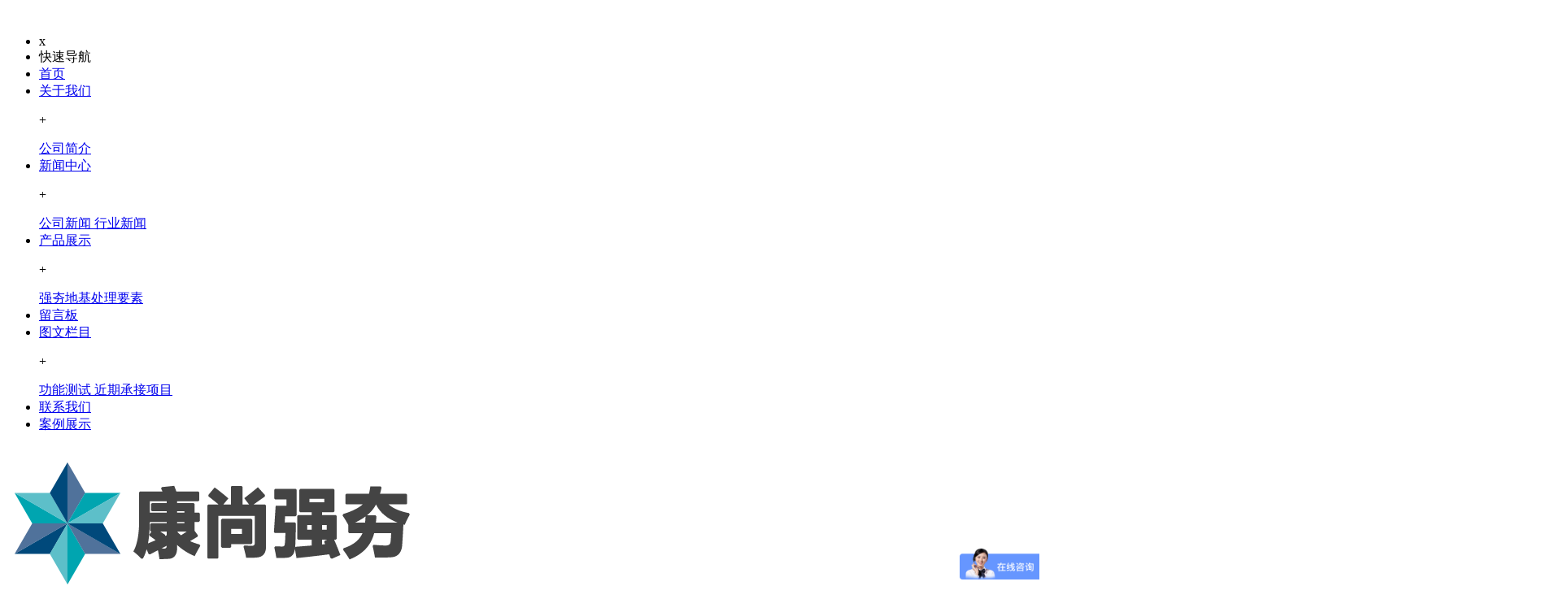

--- FILE ---
content_type: text/html; charset=utf-8
request_url: http://ksqianghang.com/index.php/xinwenzhongxin/list_2_3/
body_size: 5837
content:
<!DOCTYPE html>
<html>
<head>
<meta charset="utf-8">
<meta http-equiv="X-UA-Compatible" content="IE=edge,chrome=1" />
<meta http-equiv="X-UA-Compatible" content="IE=9">
<meta name="viewport" content="initial-scale=1.0, user-scalable=no" />
<title>新闻中心_第3页_湖北康尚建设强夯工程公司</title>
<meta name="description" content="" />
<meta name="keywords" content="" />
<link href="/favicon.ico" rel="shortcut icon" type="image/x-icon" />
<link rel="stylesheet" href="/template/pc/skin/css/animate.css">
<link rel="stylesheet" href="/template/pc/skin/css/owl.carousel.css">
<link rel="stylesheet" href="/template/pc/skin/css/owl.theme.css">
<link rel="stylesheet" href="/template/pc/skin/css/bootstrap.css">
<link rel="stylesheet" href="/template/pc/skin/css/reset.css">
<link rel="stylesheet" href="/template/pc/skin/css/css.css">
<script src="/template/pc/skin/js/jquery-1.11.3.js"></script>
<script src="/template/pc/skin/js/jquery.superslide.2.1.1.js"></script>
<script src="/template/pc/skin/js/owl.carousel.js"></script>
<script src="/template/pc/skin/js/bootstrap.js"></script>
<script src="/template/pc/skin/js/html5shiv.js"></script>
<script src="/template/pc/skin/js/respond.js"></script>
<script src="/template/pc/skin/js/global.js"></script>
<script src="/template/pc/skin/js/function.js"></script>
</head>
<body>
﻿<script>
(function(){
    var bp = document.createElement('script');
    var curProtocol = window.location.protocol.split(':')[0];
    if (curProtocol === 'https') {
        bp.src = 'https://zz.bdstatic.com/linksubmit/push.js';
    }
    else {
        bp.src = 'http://push.zhanzhang.baidu.com/push.js';
    }
    var s = document.getElementsByTagName("script")[0];
    s.parentNode.insertBefore(bp, s);
})();
</script>


<ul class="wrap_menu hidden-md hidden-lg">
  <li class="menu_close">x</li>
  <li> <a>快速导航</a> </li>
  <li class="menu_lists"> <a href="http://www.ksqianghang.com/">首页</a> </li>
    <li class="menu_lists"> <a href="javascript:;" href="/index.php/guanyuwomen/" rel="nofollow">关于我们</a>     <p class="right">+</p>
        <div class="wrap_menu_2">  <a href="/index.php/gongsijianjie/" rel="nofollow"> <i></i> <span>公司简介</span> </a>  </div>
     </li>
    <li class="menu_lists"> <a href="javascript:;" href="/index.php/xinwenzhongxin/" rel="nofollow">新闻中心</a>     <p class="right">+</p>
        <div class="wrap_menu_2">  <a href="/index.php/gongsixinwen/" rel="nofollow"> <i></i> <span>公司新闻</span> </a>  <a href="/index.php/xingyexinwen/" rel="nofollow"> <i></i> <span>行业新闻</span> </a>  </div>
     </li>
    <li class="menu_lists"> <a href="javascript:;" href="/index.php/chanpinzhanshi/" rel="nofollow">产品展示</a>     <p class="right">+</p>
        <div class="wrap_menu_2">  <a href="/index.php/qianghendijichuliyaosu/" rel="nofollow"> <i></i> <span>强夯地基处理要素</span> </a>  </div>
     </li>
    <li class="menu_lists"> <a  href="/index.php/liuyanban/" rel="nofollow">留言板</a>  </li>
    <li class="menu_lists"> <a href="javascript:;" href="/index.php/tuwenlanmu/" rel="nofollow">图文栏目</a>     <p class="right">+</p>
        <div class="wrap_menu_2">  <a href="/index.php/gongnenceshi/" rel="nofollow"> <i></i> <span>功能测试</span> </a>  <a href="/index.php/hengfutupian/" rel="nofollow"> <i></i> <span>近期承接项目</span> </a>  </div>
     </li>
    <li class="menu_lists"> <a  href="/index.php/lianxiwomen/" rel="nofollow">联系我们</a>  </li>
    <li class="menu_lists"> <a  href="/index.php/anlizhanshi/" rel="nofollow">案例展示</a>  </li>
  </ul>
<div class="black_cloth hidden-lg hidden-md"></div>
<div class="header">
  <div class="container">
    <div class="row">
      <div class="logo col-md-3 col-sm-3 col-xs-6"> <h1><a href="http://www.ksqianghang.com/"> <img src="/uploads/allimg/20210116/1-210116100Sa15.png" alt="强夯施工"/></a></h1> </div>
      <div class="nav col-md-8 col-md-offset-1 col-sm-8 col-sm-offset-1 hidden-xs "> 
        <!-- nav-->
        <ul class="clearfix menu ">
          <li class="nLi"><a href="http://www.ksqianghang.com/">网站首页</a></li>
                    <li class="nLi"><a href="http://www.ksqianghang.com/index.php/guanyuwomen/" rel="nofollow" >关于我们</a>             <ul class="menu_2 clearfix">
                            <li><a href="http://www.ksqianghang.com/index.php/gongsijianjie/" rel="nofollow">公司简介</a></li>
                          </ul>
             </li>
                    <li class="nLi"><a href="http://www.ksqianghang.com/index.php/xinwenzhongxin/">新闻中心</a>             <ul class="menu_2 clearfix">
                            <li><a href="http://www.ksqianghang.com/index.php/gongsixinwen/">公司新闻</a></li>
                            <li><a href="http://www.ksqianghang.com/index.php/xingyexinwen/">行业新闻</a></li>
                          </ul>
             </li>
                    <li class="nLi"><a href="http://www.ksqianghang.com/index.php/chanpinzhanshi/">产品展示</a>  </li>
                    <li class="nLi"><a href="http://www.ksqianghang.com/index.php/liuyanban/" rel="nofollow">留言板</a>  </li>
                    <li class="nLi"><a href="http://www.ksqianghang.com/index.php/lianxiwomen/" rel="nofollow">联系我们</a>  </li>
                  </ul>
      </div>
      <div class="menu_icon right hidden-md hidden-lg"> <img src="/template/pc/skin/img/menuicon.png" alt="强夯工程报价"> </div>
    </div>
  </div>
</div>
<script>
var _hmt = _hmt || [];
(function() {
  var hm = document.createElement("script");
  hm.src = "https://hm.baidu.com/hm.js?5ed40b5d89f583db7942cc7c501e5a20";
  var s = document.getElementsByTagName("script")[0]; 
  s.parentNode.insertBefore(hm, s);
})();
</script>


<div class="banner ibanner">
  <div class> <a class="item" href="/index.php/xinwenzhongxin/"> <img src="/uploads/allimg/20210402/1-210402134ZWP.jpg" alt="新闻中心"></a> </div>
</div>
<div class="content">
  <div class="container">
    <div class="row">
      <div class="sidebai col-sm-4 col-md-3 ">
        <h4>新闻中心</h4>
        <div class="aside1">
          <ul class="sidemenu">
                        <li class="nL1"> <a href="/index.php/gongsixinwen/">公司新闻</a></li>
                        <li class="nL1"> <a href="/index.php/xingyexinwen/">行业新闻</a></li>
                      </ul>
        </div>
        <div class="links  hidden-xs">
  <div class="linksImg"> <img src="/template/pc/skin/img/02about_10.jpg" alt="湖北强夯施工"/> </div>
  <div class="linksLogo"> <img src="/uploads/allimg/20190326/c577eb1333e2df9b77ea3abfb4f4fa56.jpg" alt="湖北强夯工程"/> </div>
  <p> 全国服务热线：181-7145-3939 <br/>
    地 址 ：武汉市江夏区光谷科技港<br/>
    邮 编 ：430000<br/>
    电 话 ：181-7145-3939<br/>
    传 真 ：<br/>
  </p>
</div>
 </div>
      <div class="con col-sm-8 col-md-9 col-xs-12">
        <div class="crumb clearfix">
          <h4 class="left  hidden-xs"> 新闻中心 </h4>
          <p class="right"> <img src="/template/pc/skin/img/house.jpg" alt="湖北强夯报价"/>您当前的位置:  <a href='/' class='crumb'>首页</a> &gt; <a href='/index.php/xinwenzhongxin/'>新闻中心</a> </p>
        </div>
        <div class="article">
          <div class="new clearfix">
            <ul>
                            <li> <a href="/index.php/xinwenzhongxin/99.html" class="clearfix">
                <h4>强夯公司讲解对强夯的准备工作</h4>
                <h5>2021-03-01</h5>
                <p>我们对强夯的准备工作了解多少呢？今天湖北强夯公司就跟你说一下，强夯公司在施工之前是需要对地质条件以及地下结构进行严格的调查，这是为了控制各种因素对强夯施工的影响，因为我们强夯公司在进行施工的时候，是有着很大的冲击力的，虽... </p>
                <span class="right">more>></span> </a> </li>
                            <li> <a href="/index.php/xinwenzhongxin/98.html" class="clearfix">
                <h4>使用湖北强夯法的优势有哪些?</h4>
                <h5>2021-02-20</h5>
                <p>现在我们可以看到在许多的施工工地上都会利用到强夯法来对地面进行比较好的的加固，而且这种加固的方法非常的便捷和优惠，同时又有利于社会的发展，事实上湖北强夯法除了以上的作用外还有很多其他的优势，看一下下面的内容吧! </p>
                <span class="right">more>></span> </a> </li>
                            <li> <a href="/index.php/xinwenzhongxin/97.html" class="clearfix">
                <h4>关于湖北强夯工程的质量检验方法介绍</h4>
                <h5>2021-02-04</h5>
                <p>在建筑工地上一般来讲几乎是每一个地基工程都离不开强夯法的施工，经过该方法施工的地基拥有较好的强度，不会轻易出现地基不稳的情况，又由于该方法成本较低，现在已经被广泛的应用到了铁路，工业场和机场等场所的建设中，下面我们可以一... </p>
                <span class="right">more>></span> </a> </li>
                            <li> <a href="/index.php/xinwenzhongxin/96.html" class="clearfix">
                <h4>湖北强夯施工​的具体操作</h4>
                <h5>2021-01-16</h5>
                <p>　湖北强夯施工时借助夯锤的力量，让土壤本身的结构受到损坏，而空气中的气和液体，然后形成一个土体的结构，当强夯结束时是需要土壤颗粒变小，所以强度和模量是前进的，在这个过程中土壤含有的水和气都会被影响到，所以强夯的作用和力量... </p>
                <span class="right">more>></span> </a> </li>
                            <li> <a href="/index.php/xinwenzhongxin/95.html" class="clearfix">
                <h4>强夯施工报价​的高低受什么影响</h4>
                <h5>2021-01-13</h5>
                <p>在强夯施工中，影响湖北强夯施工报价的因素被分为三类，分别是强夯工作量、施工距离和施工范围，接下来小编给大家介绍一下这些因素。　　1、在地基处理工作中，强夯施工中价格虽然便宜，但是在强夯施工中，需要根据数据和施工记录进行检... </p>
                <span class="right">more>></span> </a> </li>
                            <li> <a href="/index.php/xinwenzhongxin/94.html" class="clearfix">
                <h4>强夯施工过程中的危险源控制措施</h4>
                <h5>2021-01-07</h5>
                <p>　湖北强夯施工是利用了夯对地基土施加冲击荷载，使一定规模的地基土产生动力响应;由于地基土具有显著的非弹性特性，动力响应后地基土的工程性质会发生一定程度的变化，即地基土会得到加固。加固效果是指加固的规模、加固后的土质以及与... </p>
                <span class="right">more>></span> </a> </li>
                          </ul>
            <div class="pagination_box">
              <ul class='pagination'>
                <div class="next1">  <a href="/index.php/xinwenzhongxin/" data-ey_fc35fdc="html" data-tmp="1"><<</a> <a href="/index.php/xinwenzhongxin/list_2_2/" data-ey_fc35fdc="html" data-tmp="1"><</a> <a href="/index.php/xinwenzhongxin/" data-ey_fc35fdc="html" data-tmp="1">1</a><a href="/index.php/xinwenzhongxin/list_2_2/" data-ey_fc35fdc="html" data-tmp="1">2</a><a class="on1">3</a><a href="/index.php/xinwenzhongxin/list_2_4/" data-ey_fc35fdc="html" data-tmp="1">4</a><a href="/index.php/xinwenzhongxin/list_2_5/" data-ey_fc35fdc="html" data-tmp="1">5</a> <a href="/index.php/xinwenzhongxin/list_2_4/" data-ey_fc35fdc="html" data-tmp="1">></a> <a href="/index.php/xinwenzhongxin/list_2_9/" data-ey_fc35fdc="html" data-tmp="1">>></a></div>
              </ul>
            </div>
          </div>
        </div>
      </div>
    </div>
  </div>
</div>
<div class="link">   <div class="container">
    <div class="row">
      <h4> 联系我们 <br/>
        <p>CONTACT US</p>
      </h4>
      <dl>
        <dd><a href="javascript:;">联系电话：181-7145-3939</a></dd>
        <dd><a href="javascript:;">电子邮件：45485976@qq.com</a></dd>
        <dd><a href="javascript:;">公司官网： http://www.ksqianghang.com</a></dd>
        <dd><a href="javascript:;">邮 &nbsp;编：430000</a></dd>
        <dd><a href="javascript:;">地 &nbsp;址：武汉市江夏区光谷科技港</a></dd>
      </dl>
      <div class="clearfix links"> <img src="/template/pc/skin/img/link1.png" class="left" alt="强夯施工报价"/>
        <ul class="left clearfix">
                  </ul>
      </div>
    </div>
  </div>
   </div>
<div class="copy">
  <div class="container">
    <div class="row">
      <p> Copyright © 湖北康尚建设工程有限公司　 备案号：<a href="https://beian.miit.gov.cn/" target="_blank" rel="nofollow">鄂ICP备19012926号-9</a><a href="" target="_blank" rel="nofollow">百度统计</a></p>
    </div>
  </div>
</div>
<div class="wapcopy hidden-lg hidden-md hidden-sm">
  <div class="top hidden-lg hidden-md hidden-sm"> <img src="/template/pc/skin/img/top.png" alt="强夯施工"> </div>
  <p>Copyright © 湖北康尚建设工程有限公司 </p>
  <p><a href="https://beian.miit.gov.cn/" rel="nofollow" target="_blank">鄂ICP备19012926号-9</a></p>
</div>
<div class="pad hidden-lg hidden-md hidden-sm"></div>
<div class="wap_footer hidden-lg hidden-md hidden-sm">
  <dl class="navigation">
    <a>
    <dt> <img src="/template/pc/skin/img/wap_bot1.png" alt="强夯"> </dt>
    <dd>导航</dd>
    </a>
  </dl>
  <dl>
    <a href="tel:181-7145-3939">
    <dt> <img src="/template/pc/skin/img/wap_bot2.png" alt="湖北强夯施工"> </dt>
    <dd>电话</dd>
    </a>
  </dl>

</div>
<div class="wap_search_input">   <form  method="get" action="/index.php/search.html" name="search">
        <input type="text" name="keywords" placeholder="请输入搜索关键字">
  </form>
    <p>搜索</p>
</div>
 
<!-- 应用插件标签 start --> 
  
<!-- 应用插件标签 end -->
<script>
var _hmt = _hmt || [];
(function() {
  var hm = document.createElement("script");
  hm.src = "https://hm.baidu.com/hm.js?0952daa18ac0da49a9654f5ef0e3f781";
  var s = document.getElementsByTagName("script")[0]; 
  s.parentNode.insertBefore(hm, s);
})();
</script>
</body>
</html>


--- FILE ---
content_type: text/javascript; charset=utf-8
request_url: https://goutong.baidu.com/site/79/0952daa18ac0da49a9654f5ef0e3f781/b.js?siteId=20678537
body_size: 1454
content:
!function(){"use strict";!function(){var e={styleConfig:{"iconPcSetting":{"backgroundColor":"#FF5959","skinIndex":1,"autoOpenDelay":6,"frontImage":"https://fe-resource.cdn.bcebos.com/agent/plugin/distribute/sdkeditor/p1.png","backgroundImage":"","autoOpen":true,"type":1,"portraitPosition":"bottom","marginLeft":0,"openType":"dialog","iconContent":"在线咨询","borderRadius":6,"isFixedPosition":1,"width":136,"position":"right-center","horizontalPosition":"right","marginTop":0},"iconMobileSetting":{"backgroundColor":"#FF5959","skinIndex":2,"frontImage":"https://fe-resource.cdn.bcebos.com/agent/plugin/distribute/sdkeditor/p1.png","backgroundImage":"","type":1,"portraitPosition":"bottom","marginLeft":0,"iconContent":"在线咨询","borderRadius":6,"isFixedPosition":1,"width":101,"position":"right-center","horizontalPosition":"right","marginTop":0}},siteConfig:{"eid":32207514,"authToken":"bridge","siteId":"20678537","chatUrl":"https://ada.baidu.com/site/wjzhbohw/agent?imid=21e7e521678bf50b1bc33457c604fedd","siteToken":"0952daa18ac0da49a9654f5ef0e3f781","authType":4,"bid":"","webRoot":"https://affimvip.baidu.com/cps5/","isAiAgent":1,"platform":0}};Object.freeze(e),window.affImConfig=e;var i=document.createElement("script"); i.src="https://aff-im.cdn.bcebos.com/onlineEnv/imsdk/1735891798/affim.js",i.setAttribute("charset","UTF-8");var o=document.getElementsByTagName("head")[0]||document.body;o.insertBefore(i,o.firstElement||null)}()}();